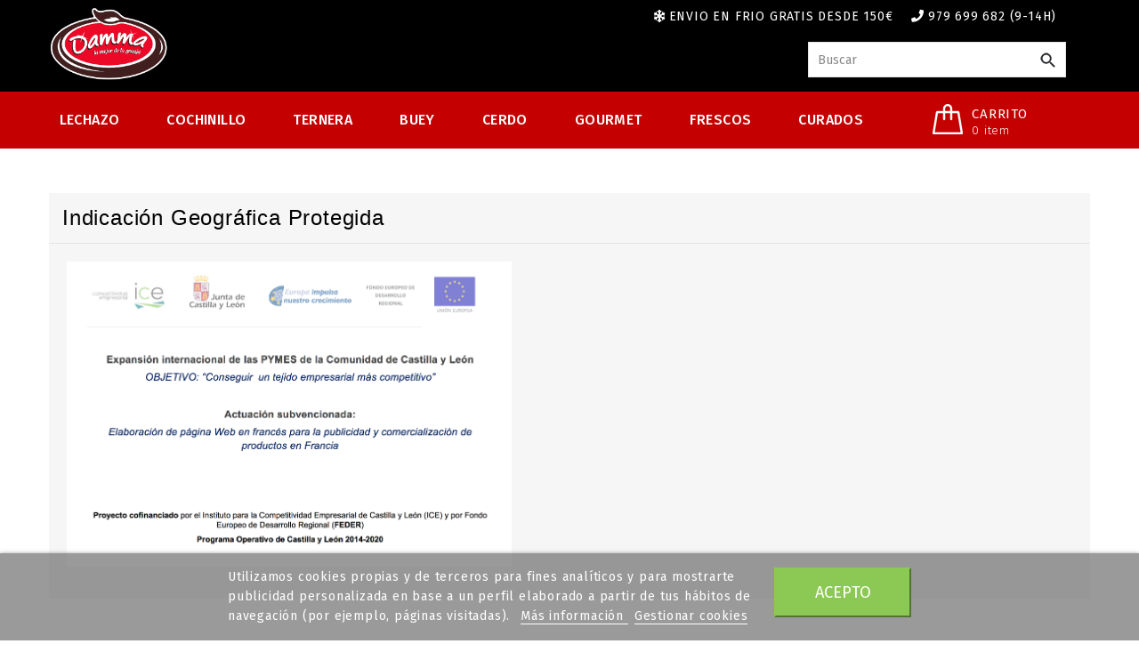

--- FILE ---
content_type: text/html; charset=utf-8
request_url: https://www.damma.es/content/8-indicacion-geografica-protegida
body_size: 37335
content:
<!doctype html>
<html lang="es">

<head>
    
        
    <meta charset="utf-8">


    <meta http-equiv="x-ua-compatible" content="ie=edge">



    
        <title>Indicación Geográfica Protegida</title>
        <meta name="description" content="Indicación Geográfica Protegida">
        <meta name="keywords" content="indicacion,geográfica,protegida,igp,indicacion geográfica protegida">
        <link href="//fonts.googleapis.com/css?family=Open+Sans:400,600,700,800" rel="stylesheet">
        <link href="//fonts.googleapis.com/css?family=Fira+Sans:200,300,400,500,600,700,800,900" rel="stylesheet">
                    <meta name="robots" content="noindex">
                        
                            <link rel="alternate" href="https://www.damma.es/content/8-indicacion-geografica-protegida" hreflang="es-es">
                    
    



    <meta name="viewport" content="width=device-width, initial-scale=1">



    <link rel="icon" type="image/vnd.microsoft.icon" href="/img/favicon.ico?1620051331">
    <link rel="shortcut icon" type="image/x-icon" href="/img/favicon.ico?1620051331">



      <link rel="stylesheet" href="https://www.damma.es/themes/damma/assets/cache/theme-7f5a0f1312.css" type="text/css" media="all">




    

    <script type="text/javascript">
                var baseDir = "\/";
                var elementRecaptcha = "<div class=\"recaptcha-text-center\" style=\"text-align: center\"><div class=\"g-recaptcha\" style=\"display: inline-block !important\" data-sitekey=\"6LdrutUrAAAAAFFQKLFJ52R4xg6rIVeFyKdevPj4\" data-theme=\"light\" data-size=\"normal\" data-callback=\"callbackRecaptcha\"><\/div><\/div>";
                var isPsVersion17 = true;
                var isPsVersion8 = false;
                var lgcookieslaw_block = false;
                var lgcookieslaw_cookie_name = "__lglaw";
                var lgcookieslaw_position = "2";
                var lgcookieslaw_reload = true;
                var lgcookieslaw_session_time = "31536000";
                var prestashop = {"cart":{"products":[],"totals":{"total":{"type":"total","label":"Total","amount":0,"value":"0,00\u00a0\u20ac"},"total_including_tax":{"type":"total","label":"Total (impuestos incl.)","amount":0,"value":"0,00\u00a0\u20ac"},"total_excluding_tax":{"type":"total","label":"Total (impuestos excl.)","amount":0,"value":"0,00\u00a0\u20ac"}},"subtotals":{"products":{"type":"products","label":"Subtotal","amount":0,"value":"0,00\u00a0\u20ac"},"discounts":null,"shipping":{"type":"shipping","label":"Transporte","amount":0,"value":"Gratis"},"tax":{"type":"tax","label":"Impuestos incluidos","amount":0,"value":"0,00\u00a0\u20ac"}},"products_count":0,"summary_string":"0 art\u00edculos","vouchers":{"allowed":1,"added":[]},"discounts":[],"minimalPurchase":0,"minimalPurchaseRequired":""},"currency":{"name":"euro","iso_code":"EUR","iso_code_num":"978","sign":"\u20ac"},"customer":{"lastname":null,"firstname":null,"email":null,"birthday":null,"newsletter":null,"newsletter_date_add":null,"optin":null,"website":null,"company":null,"siret":null,"ape":null,"is_logged":false,"gender":{"type":null,"name":null},"addresses":[]},"language":{"name":"Espa\u00f1ol (Spanish)","iso_code":"es","locale":"es-ES","language_code":"es-es","is_rtl":"0","date_format_lite":"d-m-Y","date_format_full":"d-m-Y H:i:s","id":1},"page":{"title":"","canonical":null,"meta":{"title":"Indicaci\u00f3n Geogr\u00e1fica Protegida","description":"Indicaci\u00f3n Geogr\u00e1fica Protegida","keywords":"indicacion,geogr\u00e1fica,protegida,igp,indicacion geogr\u00e1fica protegida","robots":"noindex"},"page_name":"cms","body_classes":{"lang-es":true,"lang-rtl":false,"country-ES":true,"currency-EUR":true,"layout-full-width":true,"page-cms":true,"tax-display-enabled":true,"cms-id-8":true},"admin_notifications":[]},"shop":{"name":"Damma","logo":"\/img\/damma-carniceria-online-logo-16200511211.jpg","stores_icon":"\/img\/logo_stores-1.gif","favicon":"\/img\/favicon.ico"},"urls":{"base_url":"https:\/\/www.damma.es\/","current_url":"https:\/\/www.damma.es\/content\/8-indicacion-geografica-protegida","shop_domain_url":"https:\/\/www.damma.es","img_ps_url":"https:\/\/www.damma.es\/img\/","img_cat_url":"https:\/\/www.damma.es\/img\/c\/","img_lang_url":"https:\/\/www.damma.es\/img\/l\/","img_prod_url":"https:\/\/www.damma.es\/img\/p\/","img_manu_url":"https:\/\/www.damma.es\/img\/m\/","img_sup_url":"https:\/\/www.damma.es\/img\/su\/","img_ship_url":"https:\/\/www.damma.es\/img\/s\/","img_store_url":"https:\/\/www.damma.es\/img\/st\/","img_col_url":"https:\/\/www.damma.es\/img\/co\/","img_url":"https:\/\/www.damma.es\/themes\/damma\/assets\/img\/","css_url":"https:\/\/www.damma.es\/themes\/damma\/assets\/css\/","js_url":"https:\/\/www.damma.es\/themes\/damma\/assets\/js\/","pic_url":"https:\/\/www.damma.es\/upload\/","pages":{"address":"https:\/\/www.damma.es\/direccion","addresses":"https:\/\/www.damma.es\/direcciones","authentication":"https:\/\/www.damma.es\/autenticacion","cart":"https:\/\/www.damma.es\/cesta-de-la-compra","category":"https:\/\/www.damma.es\/index.php?controller=category","cms":"https:\/\/www.damma.es\/index.php?controller=cms","contact":"https:\/\/www.damma.es\/contactenos","discount":"https:\/\/www.damma.es\/descuento","guest_tracking":"https:\/\/www.damma.es\/estado-pedido","history":"https:\/\/www.damma.es\/historial-de-pedidos","identity":"https:\/\/www.damma.es\/identidad","index":"https:\/\/www.damma.es\/","my_account":"https:\/\/www.damma.es\/mi-cuenta","order_confirmation":"https:\/\/www.damma.es\/confirmacion-pedido","order_detail":"https:\/\/www.damma.es\/index.php?controller=order-detail","order_follow":"https:\/\/www.damma.es\/devolucion-de-productos","order":"https:\/\/www.damma.es\/carrito","order_return":"https:\/\/www.damma.es\/index.php?controller=order-return","order_slip":"https:\/\/www.damma.es\/vales","pagenotfound":"https:\/\/www.damma.es\/pagina-no-encuentra","password":"https:\/\/www.damma.es\/contrasena-olvidado","pdf_invoice":"https:\/\/www.damma.es\/index.php?controller=pdf-invoice","pdf_order_return":"https:\/\/www.damma.es\/index.php?controller=pdf-order-return","pdf_order_slip":"https:\/\/www.damma.es\/index.php?controller=pdf-order-slip","prices_drop":"https:\/\/www.damma.es\/promocion","product":"https:\/\/www.damma.es\/index.php?controller=product","search":"https:\/\/www.damma.es\/buscar","sitemap":"https:\/\/www.damma.es\/mapa-del-sitio","stores":"https:\/\/www.damma.es\/index.php?controller=stores","supplier":"https:\/\/www.damma.es\/proveedores","register":"https:\/\/www.damma.es\/autenticacion?create_account=1","order_login":"https:\/\/www.damma.es\/carrito?login=1"},"alternative_langs":{"es-es":"https:\/\/www.damma.es\/content\/8-indicacion-geografica-protegida"},"theme_assets":"\/themes\/damma\/assets\/","actions":{"logout":"https:\/\/www.damma.es\/?mylogout="},"no_picture_image":{"bySize":{"small_default":{"url":"https:\/\/www.damma.es\/img\/p\/es-default-small_default.jpg","width":98,"height":98},"cart_default":{"url":"https:\/\/www.damma.es\/img\/p\/es-default-cart_default.jpg","width":125,"height":125},"home_default":{"url":"https:\/\/www.damma.es\/img\/p\/es-default-home_default.jpg","width":327,"height":223},"medium_default":{"url":"https:\/\/www.damma.es\/img\/p\/es-default-medium_default.jpg","width":452,"height":452},"large_default":{"url":"https:\/\/www.damma.es\/img\/p\/es-default-large_default.jpg","width":960,"height":657}},"small":{"url":"https:\/\/www.damma.es\/img\/p\/es-default-small_default.jpg","width":98,"height":98},"medium":{"url":"https:\/\/www.damma.es\/img\/p\/es-default-home_default.jpg","width":327,"height":223},"large":{"url":"https:\/\/www.damma.es\/img\/p\/es-default-large_default.jpg","width":960,"height":657},"legend":""}},"configuration":{"display_taxes_label":true,"is_catalog":false,"show_prices":true,"opt_in":{"partner":false},"quantity_discount":{"type":"discount","label":"Descuento"},"voucher_enabled":1,"return_enabled":0},"field_required":[],"breadcrumb":{"links":[{"title":"Inicio","url":"https:\/\/www.damma.es\/"},{"title":"Denominaciones de origen","url":"https:\/\/www.damma.es\/content\/category\/4-denominaciones-origen"},{"title":"Indicaci\u00f3n Geogr\u00e1fica Protegida","url":"https:\/\/www.damma.es\/content\/8-indicacion-geografica-protegida"}],"count":3},"link":{"protocol_link":"https:\/\/","protocol_content":"https:\/\/"},"time":1769011034,"static_token":"786c0f4ebdcb6781f8245a0a4eb4b24d","token":"7fa0ccb18dadbc0820e22d04ac0fe1e6"};
                var psemailsubscription_subscription = "https:\/\/www.damma.es\/module\/ps_emailsubscription\/subscription";
                var psr_icon_color = "#F19D76";
                var recaptchaContactForm = "1";
                var recaptchaDataSiteKey = "6LdrutUrAAAAAFFQKLFJ52R4xg6rIVeFyKdevPj4";
                var recaptchaLoginForm = "1";
                var recaptchaRegistrationForm = "1";
                var recaptchaType = "1";
                var recaptchaVersion = "v2";
            </script>

<script type="text/javascript">
    var baseDir = 'https://www.damma.es/';
    var static_token = '786c0f4ebdcb6781f8245a0a4eb4b24d';
    var token = '7fa0ccb18dadbc0820e22d04ac0fe1e6';
    var priceDisplayPrecision = 0;
    var priceDisplayMethod = '';
    var roundMode = '';
</script>



    <!-- Google Analytics -->
    <script>
        (function(i,s,o,g,r,a,m){i['GoogleAnalyticsObject']=r;i[r]=i[r]||function(){
            (i[r].q=i[r].q||[]).push(arguments)},i[r].l=1*new Date();a=s.createElement(o),
            m=s.getElementsByTagName(o)[0];a.async=1;a.src=g;m.parentNode.insertBefore(a,m)
        })(window,document,'script','https://www.google-analytics.com/analytics.js','ga');

        ga('create', 'UA-33182376-1', 'auto');
        ga('send', 'pageview');
    </script>
    <!-- End Google Analytics -->

    <!-- Global site tag (gtag.js) - Google Analytics -->
<script async src="https://www.googletagmanager.com/gtag/js?id=G-7RTR298WZM"></script>
<script>
  window.dataLayer = window.dataLayer || [];
  function gtag(){dataLayer.push(arguments);}
  gtag('js', new Date());

  gtag('config', 'G-7RTR298WZM');
</script>





    



    
</head>

<body id="cms" class="lang-es country-es currency-eur layout-full-width page-cms tax-display-enabled cms-id-8">


    <div class="col-md-6 links">
  <div class="row">
    </div>
</div>



<main>
    
            

    <header id="header">
        
            

    <!-- <div class="header-banner-pre"><p>jueves 2 de septiembre fiesta local, no se realizan envíos</p></div> !-->
    <div class="header-banner">
        
        <div class="info">
            <span><i class="fas fa-snowflake"></i>Envio en frio gratis desde 150&euro;</span>
        </div>
        <div class="info">
            <span><i class="fas fa-phone"></i><a href="tel:+34979699682">979 699 682 (9-14h)</a></span>
        </div>
        <div id="_desktop_user_info" class="dropdown js-dropdown">
    <div class="account-button" data-toggle="dropdown">
        <i class="material-icons expand-more">&#xE7FF;</i>Cuenta
    </div>
    <div class="user-info dropdown-menu">
        
            <a class="login"
               href="https://www.damma.es/mi-cuenta"
               title="Acceda a su cuenta de cliente"
               rel="nofollow"
            >
                <i class="fas fa-user"></i>
                <!-- <i class="material-icons">lock</i> -->
            </a>
            </div>
</div>

    </div>



    <nav class="header-nav">
        <div class="container">
            <div class="row">
                <div class="hidden-sm-down">
                    <div class="col-md-5 col-xs-12 left-nav">
                        
                    </div>
                    <div class="col-md-7 right-nav">
                        
                    </div>
                </div>
                <div class="hidden-md-up text-sm-center mobile">
                    <div class="float-xs-left" id="menu-icon">
                        <i class="material-icons d-inline">&#xE5D2;</i>
                    </div>
                    <div  class="float-xs-right dropdown js-dropdown" id="_mobile_cart"></div>
                    <div class="float-xs-right dropdown js-dropdown" id="_mobile_user_info"></div>
                    <div class="top-logo" id="_mobile_logo"></div>
                    <div class="clearfix"></div>
                </div>
            </div>
        </div>
    </nav>



    <div class="header-top">
        <div class="container" id="header-top-bar">
            <div class="row">
                <div class="hidden-sm-down" id="_desktop_logo">
                                            <a href="https://www.damma.es/">
                            <img class="logo img-responsive" src="/img/damma-carniceria-online-logo-16200511211.jpg" alt="Damma">
                        </a>
                                    </div>

                <div id="_desktop_icons">
                    <div id="_desktop_user_info" class="dropdown js-dropdown">
    <div class="account-button" data-toggle="dropdown">
        <i class="material-icons expand-more">&#xE7FF;</i>Cuenta
    </div>
    <div class="user-info dropdown-menu">
        
            <a class="login"
               href="https://www.damma.es/mi-cuenta"
               title="Acceda a su cuenta de cliente"
               rel="nofollow"
            >
                <i class="fas fa-user"></i>
                <!-- <i class="material-icons">lock</i> -->
            </a>
            </div>
</div>

                </div>

                <div id="_top_search">
                    <!-- block seach mobile -->
<div id="search_widget_top" class="search-widget" data-search-controller-url="">
    <span class="search-toggle-btn" data-search-controller-url="" data-target=".search-toggle"
          data-toggle="collapse"></span>
        <div class="search-toggle collapse ">
            <form method="get" action="">
                <input type="hidden" name="controller" value="search">
                <input type="text" name="s" value=""
                       placeholder="Buscar"
                       aria-label="Buscar">
                <button type="submit">
                    <i class="material-icons search">&#xE8B6;</i>
                    <span class="hidden-xl-down">Buscar</span>
                </button>
            </form>
        </div>
    </div>
<!-- /Block search module TOP -->

                </div>
                
                <div class="clearfix"></div>

            </div>
        </div>
        <div class="header-nav-fullwidth">
            <div class="container">
                <div class="row">
                    

<div class="menu js-top-menu position-static hidden-sm-down" id="_desktop_top_menu">
    
          <ul class="top-menu" id="top-menu" data-depth="0">
                    <li class="category" id="category-7">
                          <a
                class="dropdown-item"
                href="https://www.damma.es/7-lechazo-churro" data-depth="0"
                              >
                                Lechazo
              </a>
                          </li>
                    <li class="category" id="category-8">
                          <a
                class="dropdown-item"
                href="https://www.damma.es/8-cochinillo-segoviano" data-depth="0"
                              >
                                Cochinillo
              </a>
                          </li>
                    <li class="category" id="category-9">
                          <a
                class="dropdown-item"
                href="https://www.damma.es/9-carne-ternera" data-depth="0"
                              >
                                Ternera
              </a>
                          </li>
                    <li class="category" id="category-10">
                          <a
                class="dropdown-item"
                href="https://www.damma.es/10-carne-buey" data-depth="0"
                              >
                                Buey
              </a>
                          </li>
                    <li class="category" id="category-11">
                          <a
                class="dropdown-item"
                href="https://www.damma.es/11-carne-cerdo" data-depth="0"
                              >
                                Cerdo
              </a>
                          </li>
                    <li class="category" id="category-16">
                          <a
                class="dropdown-item"
                href="https://www.damma.es/16-gourmet" data-depth="0"
                              >
                                Gourmet
              </a>
                          </li>
                    <li class="category" id="category-14">
                          <a
                class="dropdown-item"
                href="https://www.damma.es/14-frescos" data-depth="0"
                              >
                                Frescos
              </a>
                          </li>
                    <li class="category" id="category-15">
                          <a
                class="dropdown-item"
                href="https://www.damma.es/15-curados" data-depth="0"
                              >
                                Curados
              </a>
                          </li>
              </ul>
       <div class="menu-banners">          
                  </div>
    
    <div class="clearfix"></div>
</div>
<div id="_desktop_cart" class="dropdown js-dropdown">
  <div class="blockcart cart-preview inactive" data-refresh-url="//www.damma.es/module/ps_shoppingcart/ajax" >
    <div class="header" data-toggle="dropdown">

        <i class="material-icons shopping-cart">shopping_basket</i>
        <span class="cart-products-count">0</span>
        <span class="hidden-sm-down shopping-cart-title">Carrito</span>
        <div class="shopping_cart_data">
         
                    <span class="cart-products-count">0 item</span>
                            </div>


    </div>
             <div class="cart-drop-contents dropdown-menu">
                <span class="no-item">No hay productos en tu carrito</span>
            </div>
      </div>
</div>

                </div>
            </div>
        </div>
    </div>
    <div class="container">
        <div class="row">
            <div id="mobile_top_menu_wrapper" class="row hidden-md-up" style="display:none;">
                <div class="js-top-menu mobile" id="_mobile_top_menu"></div>
                <div class="js-top-menu-bottom">
                    <div id="_mobile_currency_selector"></div>
                    <div id="_mobile_language_selector"></div>
                    <div id="_mobile_contact_link"></div>
                </div>
            </div>
        </div>
    </div>



        
    </header>

    
        
<aside id="notifications">
  <div class="container">
    
    
    
      </div>
</aside>
    

    <section id="wrapper">
        
                <div class="container">
            <div class="row">
                                
                                    

                

                
  <div id="content-wrapper">
    
    

  <section id="main">

    
      
        <header class="page-header">
          <h1>
  Indicación Geográfica Protegida
</h1>
        </header>
      
    

    
  <section id="content" class="page-content page-cms page-cms-8">

    
      <p><img src="https://www.damma.es/img/cms/feder.png" alt="" width="500" height="343" /></p>
    

    
      
    

    
      
    

  </section>


    
      <footer class="page-footer">
        
          <!-- Footer content -->
        
      </footer>
    

  </section>


    
  </div>


                
                            </div>
        </div>
                
    </section>

    


    <footer id="footer">
        
            <div class="before-footer">
    <div class="container">
        <div class="row">
            
                <div id="custom-services" class="customservices mt-3">
	<div class="container">	
		<div class="row">	
  			<div class="custom-service-block">
<div class="customservices">
<div class="service-1 service">
<div class="services-inner"><span class="service1-icon icon"><span class="service1-icon serviceicon"></span></span>
<div class="service-description">
<div class="service-title"><a href="#">Envío en frío</a></div>
<div class="service-text">Envasamos al vacío y lo llevamos hasta su casa con transporte frío</div>
</div>
</div>
</div>
<div class="service-2 service">
<div class="services-inner"><span class="service2-icon icon"><span class="service2-icon serviceicon"></span></span>
<div class="service-description">
<div class="service-title"><a href="#">Entrega rápida</a></div>
<div class="service-text">El 99% de los pedidos se entregan en menos de 48h</div>
</div>
</div>
</div>
<div class="service-3 service">
<div class="services-inner"><span class="service3-icon icon"><span class="service3-icon serviceicon"></span></span>
<div class="service-description">
<div class="service-title"><a href="#">Envío gratuito</a></div>
<div class="service-text">Para pedidos superiores a 150€. Envío península solo 15€</div>
</div>
</div>
</div>
<div class="service-4 service">
<div class="services-inner"><span class="service4-icon icon"><span class="service4-icon serviceicon"></span></span>
<div class="service-description">
<div class="service-title"><a href="#">Máxima calidad</a></div>
<div class="service-text">Ofrecemos la mejor carne del mercado, productos seleccionados con garantía de satisfacción</div>
</div>
</div>
</div>
</div>
</div>
		</div>
	</div>
</div>
<div class="block_newsletter col-lg-8 col-md-12 col-sm-12">
    <div class="container">
        <div class="row">
            <div class="newsletter-description">
                <p id="block-newsletter-label" class="col-md-5 col-xs-12">Recibe nuestras ofertas y recetas </p>

            </div>
            <div class="col-md-7 col-xs-12  block-newsletter-detail">
                <form action="https://www.damma.es/#footer" method="post">
                    <div class="row">
                        <div class="col-xs-12">
                            <input
                                    class="btn btn-primary float-xs-right hidden-xs-down"
                                    name="submitNewsletter"
                                    type="submit"
                                    value="Suscribirse"
                            >
                            <input
                                    class="btn btn-primary float-xs-right hidden-sm-up"
                                    name="submitNewsletter"
                                    type="submit"
                                    value="OK"
                            >
                            <div class="input-wrapper">
                                <input
                                        name="email"
                                        type="email"
                                        value=""
                                        placeholder="Su dirección de correo electrónico"
                                        aria-labelledby="block-newsletter-label"
                                >
                            </div>
                            <input type="hidden" name="action" value="0">
                            <div class="clearfix"></div>
                        </div>
                    </div>
                    <div class="row">
                        <div class="col-xs-12">
                            <div class="input-wrapper">
                                <label style="color: white;">
                                    <input style="height: auto; margin-right: 5px;" id="newsletter_terms" name="newsletter_terms" type="checkbox" required>Acepto la <a style="color: white;" href="/content/28-politica-de-privacidad">política de privacidad</a>
                                </label>
                            </div>
                        </div>
                    </div>
                </form>
                <div class="col-xs-12 block-newsletter-desc">
                                                                                    
                                    </div>
            </div>
        </div>
    </div>
</div>

            
        </div>
    </div>
</div>
<div class="footer-container">
    <div class="container">
        <div class="row">
            
                <div class="col-md-6 links">
  <div class="row">
      <div class="col-md-6 wrapper">
      <p class="h3 hidden-sm-down">Categorías</p>
            <div class="title clearfix hidden-md-up" data-target="#footer_sub_menu_66921" data-toggle="collapse">
        <span class="h3">Categorías</span>
        <span class="float-xs-right">
          <span class="navbar-toggler collapse-icons">
            <i class="material-icons add">&#xE313;</i>
            <i class="material-icons remove">&#xE316;</i>
          </span>
        </span>
      </div>
      <ul id="footer_sub_menu_66921" class="collapse">
                  <li>
            <a
                id="link-custom-page-ternera-3"
                class="custom-page-link"
                href="https://www.damma.es/9-carne-ternera"
                title=""
                            >
              Ternera
            </a>
          </li>
                  <li>
            <a
                id="link-custom-page-lechazo-3"
                class="custom-page-link"
                href="https://www.damma.es/7-lechazo-churro"
                title=""
                            >
              Lechazo
            </a>
          </li>
                  <li>
            <a
                id="link-custom-page-cochinillo-3"
                class="custom-page-link"
                href="https://www.damma.es/8-cochinillo-segoviano"
                title=""
                            >
              Cochinillo
            </a>
          </li>
              </ul>
    </div>
      <div class="col-md-6 wrapper">
      <p class="h3 hidden-sm-down">Nuestra empresa</p>
            <div class="title clearfix hidden-md-up" data-target="#footer_sub_menu_31079" data-toggle="collapse">
        <span class="h3">Nuestra empresa</span>
        <span class="float-xs-right">
          <span class="navbar-toggler collapse-icons">
            <i class="material-icons add">&#xE313;</i>
            <i class="material-icons remove">&#xE316;</i>
          </span>
        </span>
      </div>
      <ul id="footer_sub_menu_31079" class="collapse">
                  <li>
            <a
                id="link-cms-page-1-2"
                class="cms-page-link"
                href="https://www.damma.es/content/1-como-comprar"
                title="Caracteristicas y detalles generales sobre la venta"
                            >
              Cómo comprar
            </a>
          </li>
                  <li>
            <a
                id="link-cms-page-2-2"
                class="cms-page-link"
                href="https://www.damma.es/content/2-aviso-legal"
                title="Aviso legal"
                            >
              Aviso legal
            </a>
          </li>
                  <li>
            <a
                id="link-cms-page-3-2"
                class="cms-page-link"
                href="https://www.damma.es/content/3-condiciones-de-la-venta"
                title="Condiciones de la venta"
                            >
              Condiciones de la venta
            </a>
          </li>
                  <li>
            <a
                id="link-cms-page-4-2"
                class="cms-page-link"
                href="https://www.damma.es/content/4-sobre-nosotros"
                title="Conozca más sobre nosotros"
                            >
              Sobre nosotros
            </a>
          </li>
                  <li>
            <a
                id="link-cms-page-28-2"
                class="cms-page-link"
                href="https://www.damma.es/content/28-politica-de-privacidad"
                title=""
                            >
              Política de privacidad
            </a>
          </li>
                  <li>
            <a
                id="link-static-page-sitemap-2"
                class="cms-page-link"
                href="https://www.damma.es/mapa-del-sitio"
                title="¿Perdido? Encuentra lo que buscas"
                            >
              Mapa del sitio
            </a>
          </li>
                  <li>
            <a
                id="link-custom-page-blog-2"
                class="custom-page-link"
                href="https://damma.es/blog"
                title=""
                 target="_blank"             >
              Blog
            </a>
          </li>
              </ul>
    </div>
    </div>
</div>
<div id="block_myaccount_infos" class="col-md-3 links wrapper">
  <p class="h3 myaccount-title hidden-sm-down">
    <a class="text-uppercase" href="https://www.damma.es/mi-cuenta" rel="nofollow">
      Su cuenta
    </a>
  </p>
  <div class="title clearfix hidden-md-up" data-target="#footer_account_list" data-toggle="collapse">
    <span class="h3">Su cuenta</span>
    <span class="float-xs-right">
      <span class="navbar-toggler collapse-icons">
        <i class="material-icons add">&#xE313;</i>
        <i class="material-icons remove">&#xE316;</i>
      </span>
    </span>
  </div>
  <ul class="account-list collapse" id="footer_account_list">
            <li>
          <a href="https://www.damma.es/identidad" title="Información personal" rel="nofollow">
            Información personal
          </a>
        </li>
            <li>
          <a href="https://www.damma.es/historial-de-pedidos" title="Pedidos" rel="nofollow">
            Pedidos
          </a>
        </li>
            <li>
          <a href="https://www.damma.es/vales" title="Facturas por abono" rel="nofollow">
            Facturas por abono
          </a>
        </li>
            <li>
          <a href="https://www.damma.es/direcciones" title="Direcciones" rel="nofollow">
            Direcciones
          </a>
        </li>
            <li>
          <a href="https://www.damma.es/descuento" title="Cupones de descuento" rel="nofollow">
            Cupones de descuento
          </a>
        </li>
        
	</ul>
</div>
<div class="block-contact col-md-3 links wrapper">
  <div class="hidden-sm-down">
    <p class="h4 text-uppercase block-contact-title">Información de la tienda</p></div>

     <div class="title clearfix hidden-md-up" data-target="#footer_contactinfo" data-toggle="collapse">
        <span class="h3">Información de la tienda</span>
        <span class="float-xs-right">
          <span class="navbar-toggler collapse-icons">
            <i class="material-icons add">&#xE313;</i>
            <i class="material-icons remove">&#xE316;</i>
          </span>
        </span>
      </div>

      <div  id="footer_contactinfo" class="collapse">
      Damma<br />Calle Torneros, 3<br />34004 Palencia
              <br>
                Llámenos: <span>979 699 682</span>
                          <br>
                Envíenos un correo electrónico: <a href="mailto:info@damma.es" class="dropdown">info@damma.es</a>
          </div>
</div>

    <div class="block-social col-lg-4 col-md-12 col-sm-12">
        <!-- <span class="social-title">follow us on :</span> -->
        <ul>
                            <li class="facebook"><a href="https://www.facebook.com/damma.online" target="_blank">Facebook</a></li>
                            <li class="twitter"><a href="http://www.twitter.com/DammaOnline" target="_blank">Twitter</a></li>
                    </ul>
        <div class="block-contact">
            <a class="btn btn-primary" href="tel:+34979699682">979 699 682 (09-14h)</a>
        </div>
    </div>
<div id="lgcookieslaw_banner" class="lgcookieslaw_banner">
    <div class="container">
        <div class="lgcookieslaw_message">Utilizamos cookies propias y de terceros para fines analíticos y para mostrarte publicidad personalizada en base a un perfil elaborado a partir de tus hábitos de navegación (por ejemplo, páginas visitadas).            <a id="lgcookieslaw_info"  target="_blank"  href="https://www.damma.es/content/18-politica-de-cookies" >
                Más información
            </a>            
            <a class="lgcookieslaw_customize_cookies" onclick="customizeCookies()">
                Gestionar cookies
            </a>
        </div>
        <div class="lgcookieslaw_button_container">
            <button id="lgcookieslaw_accept" class="lgcookieslaw_btn lgcookieslaw_btn_accept" onclick="closeinfo(true, true)">Acepto</button>
        </div>
    </div>
</div>
<div style="display: none;" id="lgcookieslaw-modal">
    <div class="lgcookieslaw-modal-body">
        <h2>Gestión de cookies</h2>
        <div class="lgcookieslaw-section">
            <div class="lgcookieslaw-section-name">
                Personalización
            </div>
            <div class="lgcookieslaw-section-checkbox">
                <label class="lgcookieslaw_switch">
                    <div class="lgcookieslaw_slider_option_left">No</div>
                    <input type="checkbox" id="lgcookieslaw-cutomization-enabled" >
                    <span class="lgcookieslaw_slider"></span>
                    <div class="lgcookieslaw_slider_option_right">Sí</div>
                </label>
            </div>
            <div class="lgcookieslaw-section-description">
                <ul>
<li>Cookies de terceros con propósitos analíticos.</li>
<li>Mostrar recomendaciones personalizadas basadas en su navegación en otros sitios.</li>
<li>Mostrar campañas personalizadas en otras sitios web.</li>
</ul>            </div>
        </div>
        <div class="lgcookieslaw-section">
            <div class="lgcookieslaw-section-name">
                Funcionales (obligatorio)
            </div>
            <div class="lgcookieslaw-section-checkbox">
                <label class="lgcookieslaw_switch">
                    <div class="lgcookieslaw_slider_option_left">No</div>
                    <input type="checkbox" checked="checked" disabled="disabled">
                    <span class="lgcookieslaw_slider lgcookieslaw_slider_checked"></span>
                    <div class="lgcookieslaw_slider_option_right">Sí</div>
                </label>
            </div>
            <div class="lgcookieslaw-section-description">
                <ul>
<li>Necesarias para navegar en este sitio y utilizar sus funciones.</li>
<li>Identificarle como usuario y almacenar sus preferencias como idioma y moneda.</li>
<li>Personalizar su experiencia en base con su navegación.</li>
</ul>            </div>
        </div>
    </div>
    <div class="lgcookieslaw-modal-footer">
        <div class="lgcookieslaw-modal-footer-left">
            <button class="btn" id="lgcookieslaw-close"> > Cancelar</button>
        </div>
        <div class="lgcookieslaw-modal-footer-right">
            <button class="btn" id="lgcookieslaw-save" onclick="closeinfo(true)">Aceptar y continuar</button>
        </div>
    </div>
</div>
<div class="lgcookieslaw_overlay"></div>

            
        </div>
        <div class="row">
            
                
            
        </div>

    </div>

    <div class="footer-bottom">
        <div class="container">
            <div class="row">
                <div class="footer-payment-block">
                    
                        <div id="custom-payment" class="custompayements mt-3">	
  			<p><img src="https://www.damma.es/img/logos.png" alt="Logotipos Damma" /></p>
</div>

                    
                </div>
            </div>
        </div>
    </div>
</div>

<button onclick="backtotopFunction()" id="topbtn" title="Go to top">Top</button>
        
    </footer>

</main>


        <script type="text/javascript" src="https://www.damma.es/themes/damma/assets/cache/bottom-fcfe881311.js" ></script>
    <script type="text/javascript" src="https://www.google.com/recaptcha/api.js?hl=es" ></script>



<script type="text/javascript">
    var baseDir = 'https://www.damma.es/';
    var static_token = '786c0f4ebdcb6781f8245a0a4eb4b24d';
    var token = '7fa0ccb18dadbc0820e22d04ac0fe1e6';
    var priceDisplayPrecision = 0;
    var priceDisplayMethod = '';
    var roundMode = '';
</script>



    <!-- Google Analytics -->
    <script>
        (function(i,s,o,g,r,a,m){i['GoogleAnalyticsObject']=r;i[r]=i[r]||function(){
            (i[r].q=i[r].q||[]).push(arguments)},i[r].l=1*new Date();a=s.createElement(o),
            m=s.getElementsByTagName(o)[0];a.async=1;a.src=g;m.parentNode.insertBefore(a,m)
        })(window,document,'script','https://www.google-analytics.com/analytics.js','ga');

        ga('create', 'UA-33182376-1', 'auto');
        ga('send', 'pageview');
    </script>
    <!-- End Google Analytics -->

    <!-- Global site tag (gtag.js) - Google Analytics -->
<script async src="https://www.googletagmanager.com/gtag/js?id=G-7RTR298WZM"></script>
<script>
  window.dataLayer = window.dataLayer || [];
  function gtag(){dataLayer.push(arguments);}
  gtag('js', new Date());

  gtag('config', 'G-7RTR298WZM');
</script>





    

</body>

</html>